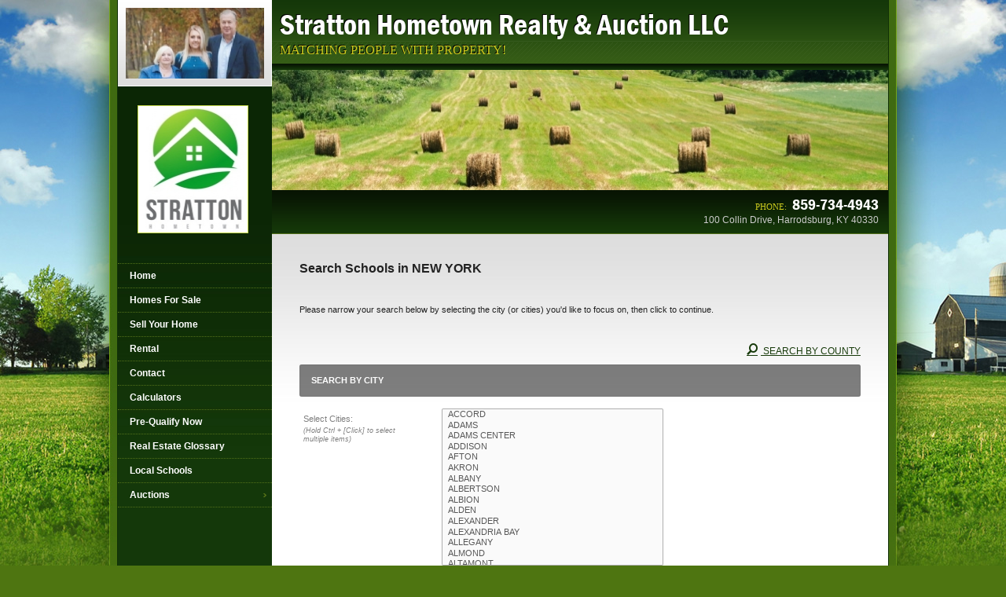

--- FILE ---
content_type: text/html
request_url: http://shre.net/default.asp?f=search_school_step2&d=schools&state=NY
body_size: 67372
content:

<!DOCTYPE html>
<!--<!DOCTYPE html PUBLIC "-//W3C//DTD XHTML 1.0 Transitional//EN" "http://www.w3.org/TR/xhtml1/DTD/xhtml1-transitional.dtd">-->


<html lang="en" dir="ltr">
<head>

<!-- BEGIN LINKU HEADER
======================================================================================================== -->
<!--Website Header BEGIN -->

<meta http-equiv="X-UA-Compatible" content="IE=edge" />


			<title>Stratton Hometown Realty & Auction LLC</title>
			<meta property="og:title" content="Stratton Hometown Realty & Auction LLC" />
			<meta property="og:description" content="" />
			<meta property="og:type" content="website" />
			<meta property="og:url" content="http://shre.net/default.asp" />
			  
			<meta http-equiv="Content-Language" content="en-us" />
			<meta http-equiv="Content-Type" content="text/html; charset=utf-8" />
			
			<meta name="keywords" content=", real estate sales, buyer broker, buyers agent, Wayne Stratton, Stratton Hometown Realty, Wayne Stratton Real Estate, Harrodsburg Real Estate, Stratton Hometown Realty Real Estate, Stratton Hometown Realty Realtor, rental in harrodsburg, for rent in harrodsburg, for sale in harrodsburg, houses for sale in harrodsburg, homes for sale in harrodsburg, homes for sale in danville, houses for sale in danville, homes for sale in lawrenceburg, houses for sale in lawrenceburg, homes for sale in lexington, houses for sale in lexington" />
			
			<meta name="Author" content="Wayne Stratton" />
			<meta name="rating" content="General" />

	<meta name="google-site-verification" content="2LAk28R670nGF4JwEqrjJqmDv_v4iK9p-0UWNpCnk0o" />
<base target="_top">


<!-- 2.0 GLOBAL CSS
======================================================================================================== -->
<link href="/website/style/style_v2.css" rel="stylesheet" type="text/css">
<link href="/website/style/style.asp?id=9616" rel="stylesheet" type="text/css">



<!-- AJAX PLUGINS
======================================================================================================== -->

  <script type="text/javascript" src="/website/function/jquery/jquery-1.5.2.min.js"></script>


<!-- custom onload js events -->
<script type="text/javascript" src="/website/includes_v2/multi_onload_events.js"></script>

<!-- global responsive content -->
<script>
//anonymous function wrapper for third party noConflict support
(function($) {  

  function lu_gl_responsive() {
	var lu_gl_width = $("#lu-gl").width();
	if (lu_gl_width >= 1200) {$("#lu-gl").attr('class','lu-gl--sm lu-gl--md lu-gl--lg lu-gl--xl');}
	else if ((lu_gl_width >= 900) && (lu_gl_width < 1200)) {$("#lu-gl").attr('class','lu-gl--sm lu-gl--md lu-gl--lg');}
	else if ((lu_gl_width >= 700) && (lu_gl_width < 900)) {$("#lu-gl").attr('class','lu-gl--sm lu-gl--md');}
	else if ((lu_gl_width >= 500) && (lu_gl_width < 700)) {$("#lu-gl").attr('class','lu-gl--sm');}
	else if (lu_gl_width < 500) {$("#lu-gl").attr('class','lu-gl--xs');}
  }
  $(document).ready(function () {lu_gl_responsive()}); 
  $(window).resize(function() {lu_gl_responsive()});	

})(jQuery);  
</script>




</head>



<body >




<!-- END LINKU HEADER
======================================================================================================== -->
<!--Website Header END -->


	<!--[if lte IE 6]>
	<script type="text/javascript" src="/website/function/fixpngs/supersleight-min.js"></script>
	<![endif]-->

	
<link href="/website/advmenus_v2/css/dyn_vert_nav.css" rel="stylesheet" type="text/css" />
<link href="/website/zseries2/templates/flex3/css/content_main.css" rel="stylesheet" type="text/css" />
<link href="/website/zseries2/templates/flex3/css/content_green.css" rel="stylesheet" type="text/css" />
<script type="text/javascript" src="/website/zseries2/dynamic_js/common_js.asp"></script>

<!--include virtual="/website/zseries2/zseries_stylesheet.asp"-->

<style>


		body {
			background: #4e7511 url('/website/zseries2/templates/backgrounds/flexscenes/bg_green_photo_farm.jpg') no-repeat center top;
		}
		
		/*global CSS*/
		
		/*global template CSS*/
		
/*content page template CSS*/

</style>


<div id="wrapper">
  <div id="wrapper_background">
	<div id="column_wrap">
	  <div id="column_l">
		<div id="head_logo">
          <img  src="/website/agent_zseries_files/9616/cropped_213201613131-copy-userphotos_dir_stratton_wayne_donna_taylor_300x230.jpg" width="176" height="90">
		</div>

        
        <div id="head_photo">
          <img  src="/website/agent_zseries_files/9616/cropped_613201684303-copy-userphotos_dir_logorgbjpg.jpg" width="132" height="161">
        </div>
        

		<div id="menu_wrap">
		<!--<script type="text/javascript" src="/website/advmenus_v2/js/drop_down.js"></script>-->

<!-- START MENU CODE-->
<ul id="dyn_nav_v"> 

		<li><a target="_self" href="/" class="dyn_nav_mm">Home</a></li> 

		<li><a target="_self" href="/default.asp.f-mls" class="dyn_nav_mm">Homes For Sale</a></li> 

		<li><a target="_self" href="/default.asp.f-sellyourhome_form.d-forms" class="dyn_nav_mm">Sell Your Home</a></li> 

		<li><a target="_self" href="/default.asp.f-rental_listings" class="dyn_nav_mm">Rental </a></li> 

		<li><a target="_self" href="/default.asp.f-contactme" class="dyn_nav_mm">Contact</a></li> 

		<li><a target="_self" href="/default.asp.f-calculators.d-calculators" class="dyn_nav_mm">Calculators</a></li> 

		<li><a target="_self" href="/default.asp.f-prequalification.d-forms" class="dyn_nav_mm">Pre-Qualify Now</a></li> 

		<li><a target="_self" href="/default.asp.f-glossary.d-realestate" class="dyn_nav_mm">Real Estate Glossary</a></li> 

		<li><a target="_self" href="/default.asp.f-search_school_step1.d-schools" class="dyn_nav_mm">Local Schools</a></li> 
  
  <li aria-haspopup="true"><a href="#" class="dyn_nav_mm dyn_nav_a">Auctions</a> 
        
  </li> 
 
</ul> 
<!-- END MENU CODE-->

		</div>
	  </div>
	  <div id="column_r">
        <div id="head_title_wrap">
          <div id="head_title">Stratton Hometown Realty & Auction LLC</div>
          <div id="head_subtitle">Matching People with Property!</div>
        </div>
		<div id="head_mainimage">
          <img  src="/website/agent_zseries_files/9616/cropped_213201690135-copy-landscapes_dir_shutterstock_10436992.jpg" width="784" height="153">
		</div>
		<div id="head_contact_wrap">
        <div id="head_social">
 			

  <div id="nav_social">
  
    
    <!---->
    <!---->

  </div>


        </div>
		
         <div id="head_contact">
		  <div id="contact_phone"><span id="phone1"><span>PHONE:&nbsp;</span> 859-734-4943</span> </div>
          <div id="contact_address">100 Collin Drive,&nbsp;Harrodsburg,&nbsp;KY&nbsp;40330</div>
        </div>
                
		</div>
		<div id="content_wrap">
          <table width="714" border="0" cellspacing="0" cellpadding="0">
            <tr>
              <td height="300" valign="top" class="welcome_text">
				

<!-- BEGIN LINKU DEFAULT PAGE
======================================================================================================== -->


<div class="lu-gl" id="lu-gl">




<h1 class="lu-gl-pagetitletext">Search Schools in NEW YORK</h1>
<p>Please narrow your search below by selecting the city (or cities) you'd like to focus on, then click to continue.</p>


<form id="schoolcity" name="schoolcity" method="POST" action="default.asp?f=search_school_step3&d=schools" class="lu-gl-fm">
  <input type="hidden" value="NY" name="state">
  <input type="hidden" value="NEW YORK" name="statename">
  <input type="hidden" name="county" value="">

  <div class="lu-gl-schools-search-head">
	<a href="default.asp?f=search_school_step2_county&d=schools&state=NY"><span class="lu-gl-icon-search"></span> Search By County</a>  
  </div>
  <h2 class="lu-gl-heading">Search by City</h2>
  <fieldset>

    <label class="lu-gl-schools-search-lbl">
      Select Cities:
      <span>(Hold Ctrl + [Click] to select multiple items)</span>
    </label>
    <select name="city" multiple class="lu-gl-fm-sm lu-gl-schools-search">



	  <option value="ACCORD" />ACCORD</option>



	  <option value="ADAMS" />ADAMS</option>



	  <option value="ADAMS CENTER" />ADAMS CENTER</option>



	  <option value="ADDISON" />ADDISON</option>



	  <option value="AFTON" />AFTON</option>



	  <option value="AKRON" />AKRON</option>



	  <option value="ALBANY" />ALBANY</option>



	  <option value="ALBERTSON" />ALBERTSON</option>



	  <option value="ALBION" />ALBION</option>



	  <option value="ALDEN" />ALDEN</option>



	  <option value="ALEXANDER" />ALEXANDER</option>



	  <option value="ALEXANDRIA BAY" />ALEXANDRIA BAY</option>



	  <option value="ALLEGANY" />ALLEGANY</option>



	  <option value="ALMOND" />ALMOND</option>



	  <option value="ALTAMONT" />ALTAMONT</option>



	  <option value="ALTMAR" />ALTMAR</option>



	  <option value="AMAGANSETT" />AMAGANSETT</option>



	  <option value="AMENIA" />AMENIA</option>



	  <option value="AMHERST" />AMHERST</option>



	  <option value="AMITYVILLE" />AMITYVILLE</option>



	  <option value="AMSTERDAM" />AMSTERDAM</option>



	  <option value="ANDES" />ANDES</option>



	  <option value="ANDOVER" />ANDOVER</option>



	  <option value="ANGOLA" />ANGOLA</option>



	  <option value="ANTWERP" />ANTWERP</option>



	  <option value="APALACHIN" />APALACHIN</option>



	  <option value="AQUEBOGUE" />AQUEBOGUE</option>



	  <option value="ARCADE" />ARCADE</option>



	  <option value="ARDSLEY" />ARDSLEY</option>



	  <option value="ARGYLE" />ARGYLE</option>



	  <option value="ARKPORT" />ARKPORT</option>



	  <option value="ARMONK" />ARMONK</option>



	  <option value="ARVERNE" />ARVERNE</option>



	  <option value="ASTORIA" />ASTORIA</option>



	  <option value="ATHENS" />ATHENS</option>



	  <option value="ATTICA" />ATTICA</option>



	  <option value="AU SABLE FORKS" />AU SABLE FORKS</option>



	  <option value="AUBURN" />AUBURN</option>



	  <option value="AURORA" />AURORA</option>



	  <option value="AVERILL PARK" />AVERILL PARK</option>



	  <option value="AVOCA" />AVOCA</option>



	  <option value="AVON" />AVON</option>



	  <option value="BABYLON" />BABYLON</option>



	  <option value="BAINBRIDGE" />BAINBRIDGE</option>



	  <option value="BALDWIN" />BALDWIN</option>



	  <option value="BALDWINSVILLE" />BALDWINSVILLE</option>



	  <option value="BALLSTON LAKE" />BALLSTON LAKE</option>



	  <option value="BALLSTON SPA" />BALLSTON SPA</option>



	  <option value="BARDONIA" />BARDONIA</option>



	  <option value="BARKER" />BARKER</option>



	  <option value="BATAVIA" />BATAVIA</option>



	  <option value="BATH" />BATH</option>



	  <option value="BAY SHORE" />BAY SHORE</option>



	  <option value="BAYPORT" />BAYPORT</option>



	  <option value="BAYSIDE" />BAYSIDE</option>



	  <option value="BAYVILLE" />BAYVILLE</option>



	  <option value="BEACON" />BEACON</option>



	  <option value="BEAVER DAMS" />BEAVER DAMS</option>



	  <option value="BEAVER FALLS" />BEAVER FALLS</option>



	  <option value="BEDFORD" />BEDFORD</option>



	  <option value="BEDFORD HILLS" />BEDFORD HILLS</option>



	  <option value="BELFAST" />BELFAST</option>



	  <option value="BELLEROSE" />BELLEROSE</option>



	  <option value="BELLEVILLE" />BELLEVILLE</option>



	  <option value="BELLMORE" />BELLMORE</option>



	  <option value="BELLPORT" />BELLPORT</option>



	  <option value="BELMONT" />BELMONT</option>



	  <option value="BEMUS POINT" />BEMUS POINT</option>



	  <option value="BERGEN" />BERGEN</option>



	  <option value="BERLIN" />BERLIN</option>



	  <option value="BERNE" />BERNE</option>



	  <option value="BETHPAGE" />BETHPAGE</option>



	  <option value="BIG FLATS" />BIG FLATS</option>



	  <option value="BINGHAMTON" />BINGHAMTON</option>



	  <option value="BLACK RIVER" />BLACK RIVER</option>



	  <option value="BLASDELL" />BLASDELL</option>



	  <option value="BLAUVELT" />BLAUVELT</option>



	  <option value="BLOOMFIELD" />BLOOMFIELD</option>



	  <option value="BLOSSVALE" />BLOSSVALE</option>



	  <option value="BLUE POINT" />BLUE POINT</option>



	  <option value="BOHEMIA" />BOHEMIA</option>



	  <option value="BOICEVILLE" />BOICEVILLE</option>



	  <option value="BOLIVAR" />BOLIVAR</option>



	  <option value="BOLTON LANDING" />BOLTON LANDING</option>



	  <option value="BOONVILLE" />BOONVILLE</option>



	  <option value="BRADFORD" />BRADFORD</option>



	  <option value="BRANT" />BRANT</option>



	  <option value="BRASHER FALLS" />BRASHER FALLS</option>



	  <option value="BRENTWOOD" />BRENTWOOD</option>



	  <option value="BREWERTON" />BREWERTON</option>



	  <option value="BREWSTER" />BREWSTER</option>



	  <option value="BRIARCLIFF MANOR" />BRIARCLIFF MANOR</option>



	  <option value="BRIDGEHAMPTON" />BRIDGEHAMPTON</option>



	  <option value="BRIDGEPORT" />BRIDGEPORT</option>



	  <option value="BROAD CHANNEL" />BROAD CHANNEL</option>



	  <option value="BROADALBIN" />BROADALBIN</option>



	  <option value="BROCKPORT" />BROCKPORT</option>



	  <option value="BROCTON" />BROCTON</option>



	  <option value="BRONX" />BRONX</option>



	  <option value="BRONXVILLE" />BRONXVILLE</option>



	  <option value="BROOKFIELD" />BROOKFIELD</option>



	  <option value="BROOKHAVEN" />BROOKHAVEN</option>



	  <option value="BROOKLYN" />BROOKLYN</option>



	  <option value="BROOKTONDALE" />BROOKTONDALE</option>



	  <option value="BROWNVILLE" />BROWNVILLE</option>



	  <option value="BRUSHTON" />BRUSHTON</option>



	  <option value="BUCHANAN" />BUCHANAN</option>



	  <option value="BUFFALO" />BUFFALO</option>



	  <option value="BURNT HILLS" />BURNT HILLS</option>



	  <option value="BURT" />BURT</option>



	  <option value="CAIRO" />CAIRO</option>



	  <option value="CALCIUM" />CALCIUM</option>



	  <option value="CALEDONIA" />CALEDONIA</option>



	  <option value="CALVERTON" />CALVERTON</option>



	  <option value="CAMBRIA HEIGHTS" />CAMBRIA HEIGHTS</option>



	  <option value="CAMBRIDGE" />CAMBRIDGE</option>



	  <option value="CAMDEN" />CAMDEN</option>



	  <option value="CAMERON MILLS" />CAMERON MILLS</option>



	  <option value="CAMILLUS" />CAMILLUS</option>



	  <option value="CAMPBELL" />CAMPBELL</option>



	  <option value="CANAAN" />CANAAN</option>



	  <option value="CANAJOHARIE" />CANAJOHARIE</option>



	  <option value="CANANDAIGUA" />CANANDAIGUA</option>



	  <option value="CANASERAGA" />CANASERAGA</option>



	  <option value="CANASTOTA" />CANASTOTA</option>



	  <option value="CANDOR" />CANDOR</option>



	  <option value="CANISTEO" />CANISTEO</option>



	  <option value="CANTON" />CANTON</option>



	  <option value="CAPE VINCENT" />CAPE VINCENT</option>



	  <option value="CARLE PLACE" />CARLE PLACE</option>



	  <option value="CARMEL" />CARMEL</option>



	  <option value="CAROGA LAKE" />CAROGA LAKE</option>



	  <option value="CARTHAGE" />CARTHAGE</option>



	  <option value="CASSADAGA" />CASSADAGA</option>



	  <option value="CASTLETON ON HUDSON" />CASTLETON ON HUDSON</option>



	  <option value="CATO" />CATO</option>



	  <option value="CATSKILL" />CATSKILL</option>



	  <option value="CATTARAUGUS" />CATTARAUGUS</option>



	  <option value="CAYUGA" />CAYUGA</option>



	  <option value="CAZENOVIA" />CAZENOVIA</option>



	  <option value="CEDARHURST" />CEDARHURST</option>



	  <option value="CENTER MORICHES" />CENTER MORICHES</option>



	  <option value="CENTEREACH" />CENTEREACH</option>



	  <option value="CENTERPORT" />CENTERPORT</option>



	  <option value="CENTRAL ISLIP" />CENTRAL ISLIP</option>



	  <option value="CENTRAL SQUARE" />CENTRAL SQUARE</option>



	  <option value="CENTRAL VALLEY" />CENTRAL VALLEY</option>



	  <option value="CHAMPLAIN" />CHAMPLAIN</option>



	  <option value="CHAPPAQUA" />CHAPPAQUA</option>



	  <option value="CHATEAUGAY" />CHATEAUGAY</option>



	  <option value="CHATHAM" />CHATHAM</option>



	  <option value="CHAUMONT" />CHAUMONT</option>



	  <option value="CHAZY" />CHAZY</option>



	  <option value="CHEEKTOWAGA" />CHEEKTOWAGA</option>



	  <option value="CHEMUNG" />CHEMUNG</option>



	  <option value="CHERRY VALLEY" />CHERRY VALLEY</option>



	  <option value="CHESTER" />CHESTER</option>



	  <option value="CHESTERTOWN" />CHESTERTOWN</option>



	  <option value="CHESTNUT RIDGE" />CHESTNUT RIDGE</option>



	  <option value="CHITTENANGO" />CHITTENANGO</option>



	  <option value="CHURCHVILLE" />CHURCHVILLE</option>



	  <option value="CICERO" />CICERO</option>



	  <option value="CINCINNATUS" />CINCINNATUS</option>



	  <option value="CIRCLEVILLE" />CIRCLEVILLE</option>



	  <option value="CLARENCE CENTER" />CLARENCE CENTER</option>



	  <option value="CLARKSVILLE" />CLARKSVILLE</option>



	  <option value="CLAVERACK" />CLAVERACK</option>



	  <option value="CLAYTON" />CLAYTON</option>



	  <option value="CLEVELAND" />CLEVELAND</option>



	  <option value="CLIFTON PARK" />CLIFTON PARK</option>



	  <option value="CLIFTON SPRINGS" />CLIFTON SPRINGS</option>



	  <option value="CLINTON" />CLINTON</option>



	  <option value="CLINTONVILLE" />CLINTONVILLE</option>



	  <option value="CLYDE" />CLYDE</option>



	  <option value="CLYMER" />CLYMER</option>



	  <option value="COBLESKILL" />COBLESKILL</option>



	  <option value="COEYMANS" />COEYMANS</option>



	  <option value="COHOCTON" />COHOCTON</option>



	  <option value="COHOES" />COHOES</option>



	  <option value="COLD SPRING" />COLD SPRING</option>



	  <option value="COLD SPRING HARBOR" />COLD SPRING HARBOR</option>



	  <option value="COLDEN" />COLDEN</option>



	  <option value="COLLEGE POINT" />COLLEGE POINT</option>



	  <option value="COLLINS" />COLLINS</option>



	  <option value="COLTON" />COLTON</option>



	  <option value="COMMACK" />COMMACK</option>



	  <option value="COMSTOCK" />COMSTOCK</option>



	  <option value="CONGERS" />CONGERS</option>



	  <option value="CONKLIN" />CONKLIN</option>



	  <option value="CONSTABLEVILLE" />CONSTABLEVILLE</option>



	  <option value="CONSTANTIA" />CONSTANTIA</option>



	  <option value="COOPERSTOWN" />COOPERSTOWN</option>



	  <option value="COPENHAGEN" />COPENHAGEN</option>



	  <option value="COPIAGUE" />COPIAGUE</option>



	  <option value="CORAM" />CORAM</option>



	  <option value="CORFU" />CORFU</option>



	  <option value="CORINTH" />CORINTH</option>



	  <option value="CORNING" />CORNING</option>



	  <option value="CORNWALL" />CORNWALL</option>



	  <option value="CORNWALL ON HUDSON" />CORNWALL ON HUDSON</option>



	  <option value="CORONA" />CORONA</option>



	  <option value="CORTLAND" />CORTLAND</option>



	  <option value="CORTLANDT MANOR" />CORTLANDT MANOR</option>



	  <option value="COTTEKILL" />COTTEKILL</option>



	  <option value="COXSACKIE" />COXSACKIE</option>



	  <option value="CRARYVILLE" />CRARYVILLE</option>



	  <option value="CROMPOND" />CROMPOND</option>



	  <option value="CROPSEYVILLE" />CROPSEYVILLE</option>



	  <option value="CROSS RIVER" />CROSS RIVER</option>



	  <option value="CROTON ON HUDSON" />CROTON ON HUDSON</option>



	  <option value="CROWN POINT" />CROWN POINT</option>



	  <option value="CUBA" />CUBA</option>



	  <option value="CUDDEBACKVILLE" />CUDDEBACKVILLE</option>



	  <option value="CUTCHOGUE" />CUTCHOGUE</option>



	  <option value="DALTON" />DALTON</option>



	  <option value="DANNEMORA" />DANNEMORA</option>



	  <option value="DANSVILLE" />DANSVILLE</option>



	  <option value="DAVENPORT" />DAVENPORT</option>



	  <option value="DEER PARK" />DEER PARK</option>



	  <option value="DEKALB JUNCTION" />DEKALB JUNCTION</option>



	  <option value="DELANSON" />DELANSON</option>



	  <option value="DELEVAN" />DELEVAN</option>



	  <option value="DELHI" />DELHI</option>



	  <option value="DELMAR" />DELMAR</option>



	  <option value="DEPEW" />DEPEW</option>



	  <option value="DEPOSIT" />DEPOSIT</option>



	  <option value="DERBY" />DERBY</option>



	  <option value="DERUYTER" />DERUYTER</option>



	  <option value="DEWITT" />DEWITT</option>



	  <option value="DEXTER" />DEXTER</option>



	  <option value="DIX HILLS" />DIX HILLS</option>



	  <option value="DOBBS FERRY" />DOBBS FERRY</option>



	  <option value="DOLGEVILLE" />DOLGEVILLE</option>



	  <option value="DOUGLASTON" />DOUGLASTON</option>



	  <option value="DOVER PLAINS" />DOVER PLAINS</option>



	  <option value="DOWNSVILLE" />DOWNSVILLE</option>



	  <option value="DRYDEN" />DRYDEN</option>



	  <option value="DUNDEE" />DUNDEE</option>



	  <option value="DUNKIRK" />DUNKIRK</option>



	  <option value="DURHAM" />DURHAM</option>



	  <option value="DURHAMVILLE" />DURHAMVILLE</option>



	  <option value="EAST AMHERST" />EAST AMHERST</option>



	  <option value="EAST AURORA" />EAST AURORA</option>



	  <option value="EAST ELMHURST" />EAST ELMHURST</option>



	  <option value="EAST GREENBUSH" />EAST GREENBUSH</option>



	  <option value="EAST HAMPTON" />EAST HAMPTON</option>



	  <option value="EAST ISLIP" />EAST ISLIP</option>



	  <option value="EAST MEADOW" />EAST MEADOW</option>



	  <option value="EAST MORICHES" />EAST MORICHES</option>



	  <option value="EAST NORTHPORT" />EAST NORTHPORT</option>



	  <option value="EAST NORWICH" />EAST NORWICH</option>



	  <option value="EAST PATCHOGUE" />EAST PATCHOGUE</option>



	  <option value="EAST PEMBROKE" />EAST PEMBROKE</option>



	  <option value="EAST QUOGUE" />EAST QUOGUE</option>



	  <option value="EAST ROCHESTER" />EAST ROCHESTER</option>



	  <option value="EAST ROCKAWAY" />EAST ROCKAWAY</option>



	  <option value="EAST SETAUKET" />EAST SETAUKET</option>



	  <option value="EAST SYRACUSE" />EAST SYRACUSE</option>



	  <option value="EAST WILLISTON" />EAST WILLISTON</option>



	  <option value="EASTCHESTER" />EASTCHESTER</option>



	  <option value="EASTPORT" />EASTPORT</option>



	  <option value="EDEN" />EDEN</option>



	  <option value="EDINBURG" />EDINBURG</option>



	  <option value="EDMESTON" />EDMESTON</option>



	  <option value="ELBA" />ELBA</option>



	  <option value="ELBRIDGE" />ELBRIDGE</option>



	  <option value="ELDRED" />ELDRED</option>



	  <option value="ELIZABETHTOWN" />ELIZABETHTOWN</option>



	  <option value="ELLENBURG DEPOT" />ELLENBURG DEPOT</option>



	  <option value="ELLENVILLE" />ELLENVILLE</option>



	  <option value="ELLICOTTVILLE" />ELLICOTTVILLE</option>



	  <option value="ELMA" />ELMA</option>



	  <option value="ELMHURST" />ELMHURST</option>



	  <option value="ELMIRA" />ELMIRA</option>



	  <option value="ELMIRA HEIGHTS" />ELMIRA HEIGHTS</option>



	  <option value="ELMONT" />ELMONT</option>



	  <option value="ELMSFORD" />ELMSFORD</option>



	  <option value="ELWOOD" />ELWOOD</option>



	  <option value="ENDICOTT" />ENDICOTT</option>



	  <option value="ENDWELL" />ENDWELL</option>



	  <option value="EVANS MILLS" />EVANS MILLS</option>



	  <option value="FABIUS" />FABIUS</option>



	  <option value="FAIRPORT" />FAIRPORT</option>



	  <option value="FALCONER" />FALCONER</option>



	  <option value="FALLSBURG" />FALLSBURG</option>



	  <option value="FAR ROCKAWAY" />FAR ROCKAWAY</option>



	  <option value="FARMINGDALE" />FARMINGDALE</option>



	  <option value="FARMINGVILLE" />FARMINGVILLE</option>



	  <option value="FAYETTEVILLE" />FAYETTEVILLE</option>



	  <option value="FILLMORE" />FILLMORE</option>



	  <option value="FISHERS ISLAND" />FISHERS ISLAND</option>



	  <option value="FISHKILL" />FISHKILL</option>



	  <option value="FLORAL PARK" />FLORAL PARK</option>



	  <option value="FLORIDA" />FLORIDA</option>



	  <option value="FLUSHING" />FLUSHING</option>



	  <option value="FONDA" />FONDA</option>



	  <option value="FOREST HILLS" />FOREST HILLS</option>



	  <option value="FORESTPORT" />FORESTPORT</option>



	  <option value="FORESTVILLE" />FORESTVILLE</option>



	  <option value="FORT ANN" />FORT ANN</option>



	  <option value="FORT COVINGTON" />FORT COVINGTON</option>



	  <option value="FORT EDWARD" />FORT EDWARD</option>



	  <option value="FORT MONTGOMERY" />FORT MONTGOMERY</option>



	  <option value="FORT PLAIN" />FORT PLAIN</option>



	  <option value="FRANKFORT" />FRANKFORT</option>



	  <option value="FRANKLIN" />FRANKLIN</option>



	  <option value="FRANKLIN SQUARE" />FRANKLIN SQUARE</option>



	  <option value="FRANKLINVILLE" />FRANKLINVILLE</option>



	  <option value="FREDONIA" />FREDONIA</option>



	  <option value="FREEPORT" />FREEPORT</option>



	  <option value="FREEVILLE" />FREEVILLE</option>



	  <option value="FRESH MEADOWS" />FRESH MEADOWS</option>



	  <option value="FREWSBURG" />FREWSBURG</option>



	  <option value="FRIENDSHIP" />FRIENDSHIP</option>



	  <option value="FULTON" />FULTON</option>



	  <option value="GABRIELS" />GABRIELS</option>



	  <option value="GAINESVILLE" />GAINESVILLE</option>



	  <option value="GALWAY" />GALWAY</option>



	  <option value="GARDEN CITY" />GARDEN CITY</option>



	  <option value="GARDEN CITY PARK" />GARDEN CITY PARK</option>



	  <option value="GARNERVILLE" />GARNERVILLE</option>



	  <option value="GARRISON" />GARRISON</option>



	  <option value="GASPORT" />GASPORT</option>



	  <option value="GENESEO" />GENESEO</option>



	  <option value="GENEVA" />GENEVA</option>



	  <option value="GEORGETOWN" />GEORGETOWN</option>



	  <option value="GERMANTOWN" />GERMANTOWN</option>



	  <option value="GILBERTSVILLE" />GILBERTSVILLE</option>



	  <option value="GILBOA" />GILBOA</option>



	  <option value="GLASCO" />GLASCO</option>



	  <option value="GLEN COVE" />GLEN COVE</option>



	  <option value="GLEN HEAD" />GLEN HEAD</option>



	  <option value="GLEN OAKS" />GLEN OAKS</option>



	  <option value="GLEN SPEY" />GLEN SPEY</option>



	  <option value="GLENDALE" />GLENDALE</option>



	  <option value="GLENFIELD" />GLENFIELD</option>



	  <option value="GLENMONT" />GLENMONT</option>



	  <option value="GLENS FALLS" />GLENS FALLS</option>



	  <option value="GLOVERSVILLE" />GLOVERSVILLE</option>



	  <option value="GOLDENS BRIDGE" />GOLDENS BRIDGE</option>



	  <option value="GORHAM" />GORHAM</option>



	  <option value="GOSHEN" />GOSHEN</option>



	  <option value="GOUVERNEUR" />GOUVERNEUR</option>



	  <option value="GOWANDA" />GOWANDA</option>



	  <option value="GRAHAMSVILLE" />GRAHAMSVILLE</option>



	  <option value="GRAND ISLAND" />GRAND ISLAND</option>



	  <option value="GRANVILLE" />GRANVILLE</option>



	  <option value="GREAT NECK" />GREAT NECK</option>



	  <option value="GREAT VALLEY" />GREAT VALLEY</option>



	  <option value="GREEN ISLAND" />GREEN ISLAND</option>



	  <option value="GREENE" />GREENE</option>



	  <option value="GREENFIELD CENTER" />GREENFIELD CENTER</option>



	  <option value="GREENLAWN" />GREENLAWN</option>



	  <option value="GREENPORT" />GREENPORT</option>



	  <option value="GREENVALE" />GREENVALE</option>



	  <option value="GREENVILLE" />GREENVILLE</option>



	  <option value="GREENWICH" />GREENWICH</option>



	  <option value="GREENWOOD" />GREENWOOD</option>



	  <option value="GREENWOOD LAKE" />GREENWOOD LAKE</option>



	  <option value="GROTON" />GROTON</option>



	  <option value="GUILDERLAND" />GUILDERLAND</option>



	  <option value="GUILDERLAND CENTER" />GUILDERLAND CENTER</option>



	  <option value="GUILFORD" />GUILFORD</option>



	  <option value="HAMBURG" />HAMBURG</option>



	  <option value="HAMILTON" />HAMILTON</option>



	  <option value="HAMMOND" />HAMMOND</option>



	  <option value="HAMMONDSPORT" />HAMMONDSPORT</option>



	  <option value="HAMPTON BAYS" />HAMPTON BAYS</option>



	  <option value="HANCOCK" />HANCOCK</option>



	  <option value="HANNIBAL" />HANNIBAL</option>



	  <option value="HARPURSVILLE" />HARPURSVILLE</option>



	  <option value="HARRIMAN" />HARRIMAN</option>



	  <option value="HARRISON" />HARRISON</option>



	  <option value="HARRISVILLE" />HARRISVILLE</option>



	  <option value="HARTFORD" />HARTFORD</option>



	  <option value="HARTSDALE" />HARTSDALE</option>



	  <option value="HASTINGS ON HUDSON" />HASTINGS ON HUDSON</option>



	  <option value="HAUPPAUGE" />HAUPPAUGE</option>



	  <option value="HAVERSTRAW" />HAVERSTRAW</option>



	  <option value="HAWTHORNE" />HAWTHORNE</option>



	  <option value="HEMPSTEAD" />HEMPSTEAD</option>



	  <option value="HENRIETTA" />HENRIETTA</option>



	  <option value="HERKIMER" />HERKIMER</option>



	  <option value="HEUVELTON" />HEUVELTON</option>



	  <option value="HEWLETT" />HEWLETT</option>



	  <option value="HICKSVILLE" />HICKSVILLE</option>



	  <option value="HIGHLAND" />HIGHLAND</option>



	  <option value="HIGHLAND FALLS" />HIGHLAND FALLS</option>



	  <option value="HILTON" />HILTON</option>



	  <option value="HINSDALE" />HINSDALE</option>



	  <option value="HOGANSBURG" />HOGANSBURG</option>



	  <option value="HOLBROOK" />HOLBROOK</option>



	  <option value="HOLLAND" />HOLLAND</option>



	  <option value="HOLLAND PATENT" />HOLLAND PATENT</option>



	  <option value="HOLLEY" />HOLLEY</option>



	  <option value="HOLLIS" />HOLLIS</option>



	  <option value="HOLTSVILLE" />HOLTSVILLE</option>



	  <option value="HOMER" />HOMER</option>



	  <option value="HONEOYE" />HONEOYE</option>



	  <option value="HONEOYE FALLS" />HONEOYE FALLS</option>



	  <option value="HOOSICK FALLS" />HOOSICK FALLS</option>



	  <option value="HOPEWELL JUNCTION" />HOPEWELL JUNCTION</option>



	  <option value="HORNELL" />HORNELL</option>



	  <option value="HORSEHEADS" />HORSEHEADS</option>



	  <option value="HOWARD BEACH" />HOWARD BEACH</option>



	  <option value="HUDSON" />HUDSON</option>



	  <option value="HUDSON FALLS" />HUDSON FALLS</option>



	  <option value="HUNTER" />HUNTER</option>



	  <option value="HUNTINGTON" />HUNTINGTON</option>



	  <option value="HUNTINGTON STATION" />HUNTINGTON STATION</option>



	  <option value="HURLEY" />HURLEY</option>



	  <option value="HYDE PARK" />HYDE PARK</option>



	  <option value="ILION" />ILION</option>



	  <option value="INDIAN LAKE" />INDIAN LAKE</option>



	  <option value="INLET" />INLET</option>



	  <option value="INTERLAKEN" />INTERLAKEN</option>



	  <option value="INWOOD" />INWOOD</option>



	  <option value="IRVINGTON" />IRVINGTON</option>



	  <option value="ISLAND PARK" />ISLAND PARK</option>



	  <option value="ISLIP" />ISLIP</option>



	  <option value="ISLIP TERRACE" />ISLIP TERRACE</option>



	  <option value="ITHACA" />ITHACA</option>



	  <option value="JACKSON HEIGHTS" />JACKSON HEIGHTS</option>



	  <option value="JAMAICA" />JAMAICA</option>



	  <option value="JAMAICA ESTATES" />JAMAICA ESTATES</option>



	  <option value="JAMESTOWN" />JAMESTOWN</option>



	  <option value="JAMESVILLE" />JAMESVILLE</option>



	  <option value="JASPER" />JASPER</option>



	  <option value="JEFFERSON" />JEFFERSON</option>



	  <option value="JEFFERSONVILLE" />JEFFERSONVILLE</option>



	  <option value="JERICHO" />JERICHO</option>



	  <option value="JOHNSON CITY" />JOHNSON CITY</option>



	  <option value="JOHNSTOWN" />JOHNSTOWN</option>



	  <option value="JORDAN" />JORDAN</option>



	  <option value="KATONAH" />KATONAH</option>



	  <option value="KEENE VALLEY" />KEENE VALLEY</option>



	  <option value="KEESEVILLE" />KEESEVILLE</option>



	  <option value="KENDALL" />KENDALL</option>



	  <option value="KENMORE" />KENMORE</option>



	  <option value="KENNEDY" />KENNEDY</option>



	  <option value="KERHONKSON" />KERHONKSON</option>



	  <option value="KEW GARDENS" />KEW GARDENS</option>



	  <option value="KINDERHOOK" />KINDERHOOK</option>



	  <option value="KINGS PARK" />KINGS PARK</option>



	  <option value="KINGSTON" />KINGSTON</option>



	  <option value="KIRKWOOD" />KIRKWOOD</option>



	  <option value="LA FARGEVILLE" />LA FARGEVILLE</option>



	  <option value="LACKAWANNA" />LACKAWANNA</option>



	  <option value="LAFAYETTE" />LAFAYETTE</option>



	  <option value="LAGRANGEVILLE" />LAGRANGEVILLE</option>



	  <option value="LAKE GEORGE" />LAKE GEORGE</option>



	  <option value="LAKE GROVE" />LAKE GROVE</option>



	  <option value="LAKE HUNTINGTON" />LAKE HUNTINGTON</option>



	  <option value="LAKE KATRINE" />LAKE KATRINE</option>



	  <option value="LAKE LUZERNE" />LAKE LUZERNE</option>



	  <option value="LAKE PLACID" />LAKE PLACID</option>



	  <option value="LAKE RONKONKOMA" />LAKE RONKONKOMA</option>



	  <option value="LAKE VIEW" />LAKE VIEW</option>



	  <option value="LANCASTER" />LANCASTER</option>



	  <option value="LANSING" />LANSING</option>



	  <option value="LARCHMONT" />LARCHMONT</option>



	  <option value="LATHAM" />LATHAM</option>



	  <option value="LAURELTON" />LAURELTON</option>



	  <option value="LAURENS" />LAURENS</option>



	  <option value="LAWRENCE" />LAWRENCE</option>



	  <option value="LE ROY" />LE ROY</option>



	  <option value="LEVITTOWN" />LEVITTOWN</option>



	  <option value="LEWISTON" />LEWISTON</option>



	  <option value="LIBERTY" />LIBERTY</option>



	  <option value="LIDO BEACH" />LIDO BEACH</option>



	  <option value="LIMA" />LIMA</option>



	  <option value="LIMESTONE" />LIMESTONE</option>



	  <option value="LINCOLNDALE" />LINCOLNDALE</option>



	  <option value="LINDENHURST" />LINDENHURST</option>



	  <option value="LISBON" />LISBON</option>



	  <option value="LITTLE FALLS" />LITTLE FALLS</option>



	  <option value="LITTLE NECK" />LITTLE NECK</option>



	  <option value="LITTLE VALLEY" />LITTLE VALLEY</option>



	  <option value="LIVERPOOL" />LIVERPOOL</option>



	  <option value="LIVINGSTON MANOR" />LIVINGSTON MANOR</option>



	  <option value="LIVONIA" />LIVONIA</option>



	  <option value="LOCKPORT" />LOCKPORT</option>



	  <option value="LOCUST VALLEY" />LOCUST VALLEY</option>



	  <option value="LONG BEACH" />LONG BEACH</option>



	  <option value="LONG ISLAND CITY" />LONG ISLAND CITY</option>



	  <option value="LONG LAKE" />LONG LAKE</option>



	  <option value="LOUDONVILLE" />LOUDONVILLE</option>



	  <option value="LOWVILLE" />LOWVILLE</option>



	  <option value="LYNBROOK" />LYNBROOK</option>



	  <option value="LYNDONVILLE" />LYNDONVILLE</option>



	  <option value="LYONS" />LYONS</option>



	  <option value="MACEDON" />MACEDON</option>



	  <option value="MADISON" />MADISON</option>



	  <option value="MADRID" />MADRID</option>



	  <option value="MAHOPAC" />MAHOPAC</option>



	  <option value="MAINE" />MAINE</option>



	  <option value="MALONE" />MALONE</option>



	  <option value="MALVERNE" />MALVERNE</option>



	  <option value="MAMARONECK" />MAMARONECK</option>



	  <option value="MANHASSET" />MANHASSET</option>



	  <option value="MANHATTAN" />MANHATTAN</option>



	  <option value="MANLIUS" />MANLIUS</option>



	  <option value="MANNSVILLE" />MANNSVILLE</option>



	  <option value="MANORVILLE" />MANORVILLE</option>



	  <option value="MARATHON" />MARATHON</option>



	  <option value="MARCELLUS" />MARCELLUS</option>



	  <option value="MARCY" />MARCY</option>



	  <option value="MARGARETVILLE" />MARGARETVILLE</option>



	  <option value="MARILLA" />MARILLA</option>



	  <option value="MARION" />MARION</option>



	  <option value="MARLBORO" />MARLBORO</option>



	  <option value="MASONVILLE" />MASONVILLE</option>



	  <option value="MASPETH" />MASPETH</option>



	  <option value="MASSAPEQUA" />MASSAPEQUA</option>



	  <option value="MASSAPEQUA PARK" />MASSAPEQUA PARK</option>



	  <option value="MASSENA" />MASSENA</option>



	  <option value="MASTIC BEACH" />MASTIC BEACH</option>



	  <option value="MATTITUCK" />MATTITUCK</option>



	  <option value="MAYBROOK" />MAYBROOK</option>



	  <option value="MAYFIELD" />MAYFIELD</option>



	  <option value="MAYVILLE" />MAYVILLE</option>



	  <option value="MCGRAW" />MCGRAW</option>



	  <option value="MCLEAN" />MCLEAN</option>



	  <option value="MECHANICVILLE" />MECHANICVILLE</option>



	  <option value="MEDFORD" />MEDFORD</option>



	  <option value="MEDINA" />MEDINA</option>



	  <option value="MELVILLE" />MELVILLE</option>



	  <option value="MENANDS" />MENANDS</option>



	  <option value="MERRICK" />MERRICK</option>



	  <option value="MEXICO" />MEXICO</option>



	  <option value="MIDDLE GRANVILLE" />MIDDLE GRANVILLE</option>



	  <option value="MIDDLE ISLAND" />MIDDLE ISLAND</option>



	  <option value="MIDDLE VILLAGE" />MIDDLE VILLAGE</option>



	  <option value="MIDDLEBURGH" />MIDDLEBURGH</option>



	  <option value="MIDDLEPORT" />MIDDLEPORT</option>



	  <option value="MIDDLETOWN" />MIDDLETOWN</option>



	  <option value="MILFORD" />MILFORD</option>



	  <option value="MILLBROOK" />MILLBROOK</option>



	  <option value="MILLER PLACE" />MILLER PLACE</option>



	  <option value="MILLERTON" />MILLERTON</option>



	  <option value="MILTON" />MILTON</option>



	  <option value="MINEOLA" />MINEOLA</option>



	  <option value="MINETTO" />MINETTO</option>



	  <option value="MINEVILLE" />MINEVILLE</option>



	  <option value="MINOA" />MINOA</option>



	  <option value="MOHAWK" />MOHAWK</option>



	  <option value="MOHEGAN LAKE" />MOHEGAN LAKE</option>



	  <option value="MONROE" />MONROE</option>



	  <option value="MONSEY" />MONSEY</option>



	  <option value="MONTAUK" />MONTAUK</option>



	  <option value="MONTGOMERY" />MONTGOMERY</option>



	  <option value="MONTICELLO" />MONTICELLO</option>



	  <option value="MONTOUR FALLS" />MONTOUR FALLS</option>



	  <option value="MONTROSE" />MONTROSE</option>



	  <option value="MOOERS" />MOOERS</option>



	  <option value="MORAVIA" />MORAVIA</option>



	  <option value="MORICHES" />MORICHES</option>



	  <option value="MORRIS" />MORRIS</option>



	  <option value="MORRISONVILLE" />MORRISONVILLE</option>



	  <option value="MORRISTOWN" />MORRISTOWN</option>



	  <option value="MORRISVILLE" />MORRISVILLE</option>



	  <option value="MOUNT KISCO" />MOUNT KISCO</option>



	  <option value="MOUNT MORRIS" />MOUNT MORRIS</option>



	  <option value="MOUNT SINAI" />MOUNT SINAI</option>



	  <option value="MOUNT VERNON" />MOUNT VERNON</option>



	  <option value="MUNNSVILLE" />MUNNSVILLE</option>



	  <option value="NANUET" />NANUET</option>



	  <option value="NAPANOCH" />NAPANOCH</option>



	  <option value="NAPLES" />NAPLES</option>



	  <option value="NASSAU" />NASSAU</option>



	  <option value="NEDROW" />NEDROW</option>



	  <option value="NESCONSET" />NESCONSET</option>



	  <option value="NEW BERLIN" />NEW BERLIN</option>



	  <option value="NEW CITY" />NEW CITY</option>



	  <option value="NEW HAMPTON" />NEW HAMPTON</option>



	  <option value="NEW HARTFORD" />NEW HARTFORD</option>



	  <option value="NEW HAVEN" />NEW HAVEN</option>



	  <option value="NEW HYDE PARK" />NEW HYDE PARK</option>



	  <option value="NEW LEBANON" />NEW LEBANON</option>



	  <option value="NEW PALTZ" />NEW PALTZ</option>



	  <option value="NEW ROCHELLE" />NEW ROCHELLE</option>



	  <option value="NEW SUFFOLK" />NEW SUFFOLK</option>



	  <option value="NEW WINDSOR" />NEW WINDSOR</option>



	  <option value="NEW YORK" />NEW YORK</option>



	  <option value="NEW YORK MILLS" />NEW YORK MILLS</option>



	  <option value="NEWARK" />NEWARK</option>



	  <option value="NEWARK VALLEY" />NEWARK VALLEY</option>



	  <option value="NEWBURGH" />NEWBURGH</option>



	  <option value="NEWCOMB" />NEWCOMB</option>



	  <option value="NEWFANE" />NEWFANE</option>



	  <option value="NEWFIELD" />NEWFIELD</option>



	  <option value="NEWPORT" />NEWPORT</option>



	  <option value="NIAGARA FALLS" />NIAGARA FALLS</option>



	  <option value="NICHOLS" />NICHOLS</option>



	  <option value="NORTH BABYLON" />NORTH BABYLON</option>



	  <option value="NORTH BALDWIN" />NORTH BALDWIN</option>



	  <option value="NORTH BAY" />NORTH BAY</option>



	  <option value="NORTH BELLMORE" />NORTH BELLMORE</option>



	  <option value="NORTH COLLINS" />NORTH COLLINS</option>



	  <option value="NORTH CREEK" />NORTH CREEK</option>



	  <option value="NORTH HORNELL" />NORTH HORNELL</option>



	  <option value="NORTH MASSAPEQUA" />NORTH MASSAPEQUA</option>



	  <option value="NORTH MERRICK" />NORTH MERRICK</option>



	  <option value="NORTH ROSE" />NORTH ROSE</option>



	  <option value="NORTH SALEM" />NORTH SALEM</option>



	  <option value="NORTH SYRACUSE" />NORTH SYRACUSE</option>



	  <option value="NORTH TARRYTOWN" />NORTH TARRYTOWN</option>



	  <option value="NORTH TONAWANDA" />NORTH TONAWANDA</option>



	  <option value="NORTHPORT" />NORTHPORT</option>



	  <option value="NORTHVILLE" />NORTHVILLE</option>



	  <option value="NORWICH" />NORWICH</option>



	  <option value="NORWOOD" />NORWOOD</option>



	  <option value="NUNDA" />NUNDA</option>



	  <option value="NYACK" />NYACK</option>



	  <option value="OAKDALE" />OAKDALE</option>



	  <option value="OAKFIELD" />OAKFIELD</option>



	  <option value="OCEAN BEACH" />OCEAN BEACH</option>



	  <option value="OCEANSIDE" />OCEANSIDE</option>



	  <option value="ODESSA" />ODESSA</option>



	  <option value="OGDENSBURG" />OGDENSBURG</option>



	  <option value="OLD BETHPAGE" />OLD BETHPAGE</option>



	  <option value="OLD FORGE" />OLD FORGE</option>



	  <option value="OLD WESTBURY" />OLD WESTBURY</option>



	  <option value="OLEAN" />OLEAN</option>



	  <option value="OLMSTEDVILLE" />OLMSTEDVILLE</option>



	  <option value="ONEIDA" />ONEIDA</option>



	  <option value="ONEONTA" />ONEONTA</option>



	  <option value="ONTARIO CENTER" />ONTARIO CENTER</option>



	  <option value="ORANGEBURG" />ORANGEBURG</option>



	  <option value="ORCHARD PARK" />ORCHARD PARK</option>



	  <option value="ORIENT" />ORIENT</option>



	  <option value="ORISKANY" />ORISKANY</option>



	  <option value="OSSINING" />OSSINING</option>



	  <option value="OSWEGO" />OSWEGO</option>



	  <option value="OTEGO" />OTEGO</option>



	  <option value="OTISVILLE" />OTISVILLE</option>



	  <option value="OVID" />OVID</option>



	  <option value="OWEGO" />OWEGO</option>



	  <option value="OXFORD" />OXFORD</option>



	  <option value="OYSTER BAY" />OYSTER BAY</option>



	  <option value="OZONE PARK" />OZONE PARK</option>



	  <option value="PAINTED POST" />PAINTED POST</option>



	  <option value="PALMYRA" />PALMYRA</option>



	  <option value="PANAMA" />PANAMA</option>



	  <option value="PARISH" />PARISH</option>



	  <option value="PARISHVILLE" />PARISHVILLE</option>



	  <option value="PATCHOGUE" />PATCHOGUE</option>



	  <option value="PATTERSON" />PATTERSON</option>



	  <option value="PATTERSONVILLE" />PATTERSONVILLE</option>



	  <option value="PAVILION" />PAVILION</option>



	  <option value="PAWLING" />PAWLING</option>



	  <option value="PEARL RIVER" />PEARL RIVER</option>



	  <option value="PEEKSKILL" />PEEKSKILL</option>



	  <option value="PELHAM" />PELHAM</option>



	  <option value="PENFIELD" />PENFIELD</option>



	  <option value="PENN YAN" />PENN YAN</option>



	  <option value="PERRY" />PERRY</option>



	  <option value="PERU" />PERU</option>



	  <option value="PHILADELPHIA" />PHILADELPHIA</option>



	  <option value="PHOENICIA" />PHOENICIA</option>



	  <option value="PHOENIX" />PHOENIX</option>



	  <option value="PIERMONT" />PIERMONT</option>



	  <option value="PINE BUSH" />PINE BUSH</option>



	  <option value="PINE CITY" />PINE CITY</option>



	  <option value="PINE ISLAND" />PINE ISLAND</option>



	  <option value="PINE PLAINS" />PINE PLAINS</option>



	  <option value="PISECO" />PISECO</option>



	  <option value="PITTSFORD" />PITTSFORD</option>



	  <option value="PLAINVIEW" />PLAINVIEW</option>



	  <option value="PLATTEKILL" />PLATTEKILL</option>



	  <option value="PLATTSBURGH" />PLATTSBURGH</option>



	  <option value="PLEASANT VALLEY" />PLEASANT VALLEY</option>



	  <option value="PLEASANTVILLE" />PLEASANTVILLE</option>



	  <option value="POESTENKILL" />POESTENKILL</option>



	  <option value="POLAND" />POLAND</option>



	  <option value="POPLAR RIDGE" />POPLAR RIDGE</option>



	  <option value="PORT BYRON" />PORT BYRON</option>



	  <option value="PORT CHESTER" />PORT CHESTER</option>



	  <option value="PORT EWEN" />PORT EWEN</option>



	  <option value="PORT HENRY" />PORT HENRY</option>



	  <option value="PORT JEFFERSON" />PORT JEFFERSON</option>



	  <option value="PORT JEFFERSON STATION" />PORT JEFFERSON STATION</option>



	  <option value="PORT JERVIS" />PORT JERVIS</option>



	  <option value="PORT LEYDEN" />PORT LEYDEN</option>



	  <option value="PORT WASHINGTON" />PORT WASHINGTON</option>



	  <option value="PORTVILLE" />PORTVILLE</option>



	  <option value="POTSDAM" />POTSDAM</option>



	  <option value="POUGHKEEPSIE" />POUGHKEEPSIE</option>



	  <option value="POUGHQUAG" />POUGHQUAG</option>



	  <option value="POUND RIDGE" />POUND RIDGE</option>



	  <option value="PRATTSBURGH" />PRATTSBURGH</option>



	  <option value="PULASKI" />PULASKI</option>



	  <option value="PURCHASE" />PURCHASE</option>



	  <option value="PUTNAM STATION" />PUTNAM STATION</option>



	  <option value="PUTNAM VALLEY" />PUTNAM VALLEY</option>



	  <option value="QUEENS VILLAGE" />QUEENS VILLAGE</option>



	  <option value="QUEENSBURY" />QUEENSBURY</option>



	  <option value="QUOGUE" />QUOGUE</option>



	  <option value="RANDOLPH" />RANDOLPH</option>



	  <option value="RANSOMVILLE" />RANSOMVILLE</option>



	  <option value="RAQUETTE LAKE" />RAQUETTE LAKE</option>



	  <option value="RAVENA" />RAVENA</option>



	  <option value="RED CREEK" />RED CREEK</option>



	  <option value="RED HOOK" />RED HOOK</option>



	  <option value="REGO PARK" />REGO PARK</option>



	  <option value="REMSEN" />REMSEN</option>



	  <option value="REMSENBURG" />REMSENBURG</option>



	  <option value="RENSSELAER" />RENSSELAER</option>



	  <option value="RENSSELAERVILLE" />RENSSELAERVILLE</option>



	  <option value="RETSOF" />RETSOF</option>



	  <option value="REXFORD" />REXFORD</option>



	  <option value="RHINEBECK" />RHINEBECK</option>



	  <option value="RICHBURG" />RICHBURG</option>



	  <option value="RICHFIELD SPRINGS" />RICHFIELD SPRINGS</option>



	  <option value="RICHMOND HILL" />RICHMOND HILL</option>



	  <option value="RICHMONDVILLE" />RICHMONDVILLE</option>



	  <option value="RIDGE" />RIDGE</option>



	  <option value="RIDGEWOOD" />RIDGEWOOD</option>



	  <option value="RIPLEY" />RIPLEY</option>



	  <option value="RIVERHEAD" />RIVERHEAD</option>



	  <option value="ROCHESTER" />ROCHESTER</option>



	  <option value="ROCKAWAY BEACH" />ROCKAWAY BEACH</option>



	  <option value="ROCKAWAY PARK" />ROCKAWAY PARK</option>



	  <option value="ROCKVILLE CENTRE" />ROCKVILLE CENTRE</option>



	  <option value="ROCKY POINT" />ROCKY POINT</option>



	  <option value="ROME" />ROME</option>



	  <option value="ROMULUS" />ROMULUS</option>



	  <option value="RONKONKOMA" />RONKONKOMA</option>



	  <option value="ROOSEVELT" />ROOSEVELT</option>



	  <option value="ROOSEVELT ISLAND" />ROOSEVELT ISLAND</option>



	  <option value="ROSCOE" />ROSCOE</option>



	  <option value="ROSEDALE" />ROSEDALE</option>



	  <option value="ROSLYN HEIGHTS" />ROSLYN HEIGHTS</option>



	  <option value="ROTTERDAM JUNCTION" />ROTTERDAM JUNCTION</option>



	  <option value="ROUSES POINT" />ROUSES POINT</option>



	  <option value="ROXBURY" />ROXBURY</option>



	  <option value="RUSH" />RUSH</option>



	  <option value="RUSHFORD" />RUSHFORD</option>



	  <option value="RUSHVILLE" />RUSHVILLE</option>



	  <option value="RUSSELL" />RUSSELL</option>



	  <option value="RYE" />RYE</option>



	  <option value="RYE BROOK" />RYE BROOK</option>



	  <option value="SACKETS HARBOR" />SACKETS HARBOR</option>



	  <option value="SAG HARBOR" />SAG HARBOR</option>



	  <option value="SAGAPONACK" />SAGAPONACK</option>



	  <option value="SAINT ALBANS" />SAINT ALBANS</option>



	  <option value="SAINT JAMES" />SAINT JAMES</option>



	  <option value="SAINT JOHNSVILLE" />SAINT JOHNSVILLE</option>



	  <option value="SAINT REGIS FALLS" />SAINT REGIS FALLS</option>



	  <option value="SALAMANCA" />SALAMANCA</option>



	  <option value="SALEM" />SALEM</option>



	  <option value="SANBORN" />SANBORN</option>



	  <option value="SANDY CREEK" />SANDY CREEK</option>



	  <option value="SARANAC" />SARANAC</option>



	  <option value="SARANAC LAKE" />SARANAC LAKE</option>



	  <option value="SARATOGA SPRINGS" />SARATOGA SPRINGS</option>



	  <option value="SAUGERTIES" />SAUGERTIES</option>



	  <option value="SAUQUOIT" />SAUQUOIT</option>



	  <option value="SAVANNAH" />SAVANNAH</option>



	  <option value="SAVONA" />SAVONA</option>



	  <option value="SAYVILLE" />SAYVILLE</option>



	  <option value="SCARSDALE" />SCARSDALE</option>



	  <option value="SCHAGHTICOKE" />SCHAGHTICOKE</option>



	  <option value="SCHENECTADY" />SCHENECTADY</option>



	  <option value="SCHENEVUS" />SCHENEVUS</option>



	  <option value="SCHOHARIE" />SCHOHARIE</option>



	  <option value="SCHROON LAKE" />SCHROON LAKE</option>



	  <option value="SCHUYLER FALLS" />SCHUYLER FALLS</option>



	  <option value="SCHUYLERVILLE" />SCHUYLERVILLE</option>



	  <option value="SCIO" />SCIO</option>



	  <option value="SCOTIA" />SCOTIA</option>



	  <option value="SCOTTSVILLE" />SCOTTSVILLE</option>



	  <option value="SEA CLIFF" />SEA CLIFF</option>



	  <option value="SEAFORD" />SEAFORD</option>



	  <option value="SELDEN" />SELDEN</option>



	  <option value="SELKIRK" />SELKIRK</option>



	  <option value="SENECA FALLS" />SENECA FALLS</option>



	  <option value="SETAUKET" />SETAUKET</option>



	  <option value="SHARON SPRINGS" />SHARON SPRINGS</option>



	  <option value="SHELTER ISLAND" />SHELTER ISLAND</option>



	  <option value="SHERBURNE" />SHERBURNE</option>



	  <option value="SHERMAN" />SHERMAN</option>



	  <option value="SHERRILL" />SHERRILL</option>



	  <option value="SHIRLEY" />SHIRLEY</option>



	  <option value="SHOREHAM" />SHOREHAM</option>



	  <option value="SHORTSVILLE" />SHORTSVILLE</option>



	  <option value="SHRUB OAK" />SHRUB OAK</option>



	  <option value="SIDNEY" />SIDNEY</option>



	  <option value="SILVER CREEK" />SILVER CREEK</option>



	  <option value="SINCLAIRVILLE" />SINCLAIRVILLE</option>



	  <option value="SKANEATELES" />SKANEATELES</option>



	  <option value="SLATE HILL" />SLATE HILL</option>



	  <option value="SLATERVILLE SPRINGS" />SLATERVILLE SPRINGS</option>



	  <option value="SLEEPY HOLLOW" />SLEEPY HOLLOW</option>



	  <option value="SLOAN" />SLOAN</option>



	  <option value="SLOATSBURG" />SLOATSBURG</option>



	  <option value="SMITHTOWN" />SMITHTOWN</option>



	  <option value="SODUS" />SODUS</option>



	  <option value="SOLVAY" />SOLVAY</option>



	  <option value="SOMERS" />SOMERS</option>



	  <option value="SONYEA" />SONYEA</option>



	  <option value="SOUTH DAYTON" />SOUTH DAYTON</option>



	  <option value="SOUTH GLENS FALLS" />SOUTH GLENS FALLS</option>



	  <option value="SOUTH HEMPSTEAD" />SOUTH HEMPSTEAD</option>



	  <option value="SOUTH KORTRIGHT" />SOUTH KORTRIGHT</option>



	  <option value="SOUTH OTSELIC" />SOUTH OTSELIC</option>



	  <option value="SOUTH OZONE PARK" />SOUTH OZONE PARK</option>



	  <option value="SOUTH RICHMOND HILL" />SOUTH RICHMOND HILL</option>



	  <option value="SOUTH SALEM" />SOUTH SALEM</option>



	  <option value="SOUTHAMPTON" />SOUTHAMPTON</option>



	  <option value="SOUTHOLD" />SOUTHOLD</option>



	  <option value="SPECULATOR" />SPECULATOR</option>



	  <option value="SPENCER" />SPENCER</option>



	  <option value="SPENCERPORT" />SPENCERPORT</option>



	  <option value="SPRING VALLEY" />SPRING VALLEY</option>



	  <option value="SPRINGFIELD GARDENS" />SPRINGFIELD GARDENS</option>



	  <option value="SPRINGVILLE" />SPRINGVILLE</option>



	  <option value="STAMFORD" />STAMFORD</option>



	  <option value="STANFORDVILLE" />STANFORDVILLE</option>



	  <option value="STAR LAKE" />STAR LAKE</option>



	  <option value="STATEN ISLAND" />STATEN ISLAND</option>



	  <option value="STEPHENTOWN" />STEPHENTOWN</option>



	  <option value="STEWART MANOR" />STEWART MANOR</option>



	  <option value="STILLWATER" />STILLWATER</option>



	  <option value="STONE RIDGE" />STONE RIDGE</option>



	  <option value="STONY BROOK" />STONY BROOK</option>



	  <option value="STONY POINT" />STONY POINT</option>



	  <option value="STORMVILLE" />STORMVILLE</option>



	  <option value="SUFFERN" />SUFFERN</option>



	  <option value="SUMMIT" />SUMMIT</option>



	  <option value="SYOSSET" />SYOSSET</option>



	  <option value="SYRACUSE" />SYRACUSE</option>



	  <option value="TABERG" />TABERG</option>



	  <option value="TANNERSVILLE" />TANNERSVILLE</option>



	  <option value="TAPPAN" />TAPPAN</option>



	  <option value="TARRYTOWN" />TARRYTOWN</option>



	  <option value="THERESA" />THERESA</option>



	  <option value="THIELLS" />THIELLS</option>



	  <option value="THORNWOOD" />THORNWOOD</option>



	  <option value="TICONDEROGA" />TICONDEROGA</option>



	  <option value="TIOGA CENTER" />TIOGA CENTER</option>



	  <option value="TONAWANDA" />TONAWANDA</option>



	  <option value="TREADWELL" />TREADWELL</option>



	  <option value="TROUPSBURG" />TROUPSBURG</option>



	  <option value="TROY" />TROY</option>



	  <option value="TRUMANSBURG" />TRUMANSBURG</option>



	  <option value="TRUXTON" />TRUXTON</option>



	  <option value="TULLY" />TULLY</option>



	  <option value="TUPPER LAKE" />TUPPER LAKE</option>



	  <option value="TURIN" />TURIN</option>



	  <option value="TUXEDO PARK" />TUXEDO PARK</option>



	  <option value="ULSTER PARK" />ULSTER PARK</option>



	  <option value="UNADILLA" />UNADILLA</option>



	  <option value="UNION SPRINGS" />UNION SPRINGS</option>



	  <option value="UNIONDALE" />UNIONDALE</option>



	  <option value="UPPER NYACK" />UPPER NYACK</option>



	  <option value="UTICA" />UTICA</option>



	  <option value="VALATIE" />VALATIE</option>



	  <option value="VALHALLA" />VALHALLA</option>



	  <option value="VALLEY COTTAGE" />VALLEY COTTAGE</option>



	  <option value="VALLEY STREAM" />VALLEY STREAM</option>



	  <option value="VAN ETTEN" />VAN ETTEN</option>



	  <option value="VAN HORNESVILLE" />VAN HORNESVILLE</option>



	  <option value="VARYSBURG" />VARYSBURG</option>



	  <option value="VERNON" />VERNON</option>



	  <option value="VERONA" />VERONA</option>



	  <option value="VERONA BEACH" />VERONA BEACH</option>



	  <option value="VESTAL" />VESTAL</option>



	  <option value="VICTOR" />VICTOR</option>



	  <option value="VOORHEESVILLE" />VOORHEESVILLE</option>



	  <option value="WADING RIVER" />WADING RIVER</option>



	  <option value="WAINSCOTT" />WAINSCOTT</option>



	  <option value="WALDEN" />WALDEN</option>



	  <option value="WALLKILL" />WALLKILL</option>



	  <option value="WALTON" />WALTON</option>



	  <option value="WALWORTH" />WALWORTH</option>



	  <option value="WAMPSVILLE" />WAMPSVILLE</option>



	  <option value="WANTAGH" />WANTAGH</option>



	  <option value="WAPPINGERS FALLS" />WAPPINGERS FALLS</option>



	  <option value="WARDS ISLAND" />WARDS ISLAND</option>



	  <option value="WARRENSBURG" />WARRENSBURG</option>



	  <option value="WARSAW" />WARSAW</option>



	  <option value="WARWICK" />WARWICK</option>



	  <option value="WASHINGTONVILLE" />WASHINGTONVILLE</option>



	  <option value="WASSAIC" />WASSAIC</option>



	  <option value="WATERFORD" />WATERFORD</option>



	  <option value="WATERLOO" />WATERLOO</option>



	  <option value="WATERTOWN" />WATERTOWN</option>



	  <option value="WATERVILLE" />WATERVILLE</option>



	  <option value="WATERVLIET" />WATERVLIET</option>



	  <option value="WATKINS GLEN" />WATKINS GLEN</option>



	  <option value="WAVERLY" />WAVERLY</option>



	  <option value="WAYLAND" />WAYLAND</option>



	  <option value="WEBSTER" />WEBSTER</option>



	  <option value="WEEDSPORT" />WEEDSPORT</option>



	  <option value="WELLS" />WELLS</option>



	  <option value="WELLSVILLE" />WELLSVILLE</option>



	  <option value="WEST BABYLON" />WEST BABYLON</option>



	  <option value="WEST BRENTWOOD" />WEST BRENTWOOD</option>



	  <option value="WEST CHAZY" />WEST CHAZY</option>



	  <option value="WEST HARRISON" />WEST HARRISON</option>



	  <option value="WEST HAVERSTRAW" />WEST HAVERSTRAW</option>



	  <option value="WEST HEMPSTEAD" />WEST HEMPSTEAD</option>



	  <option value="WEST HENRIETTA" />WEST HENRIETTA</option>



	  <option value="WEST ISLIP" />WEST ISLIP</option>



	  <option value="WEST LEYDEN" />WEST LEYDEN</option>



	  <option value="WEST NYACK" />WEST NYACK</option>



	  <option value="WEST PARK" />WEST PARK</option>



	  <option value="WEST SAND LAKE" />WEST SAND LAKE</option>



	  <option value="WEST SAYVILLE" />WEST SAYVILLE</option>



	  <option value="WEST SENECA" />WEST SENECA</option>



	  <option value="WEST VALLEY" />WEST VALLEY</option>



	  <option value="WEST WINFIELD" />WEST WINFIELD</option>



	  <option value="WESTBURY" />WESTBURY</option>



	  <option value="WESTFIELD" />WESTFIELD</option>



	  <option value="WESTHAMPTON BEACH" />WESTHAMPTON BEACH</option>



	  <option value="WESTMORELAND" />WESTMORELAND</option>



	  <option value="WESTPORT" />WESTPORT</option>



	  <option value="WHITE LAKE" />WHITE LAKE</option>



	  <option value="WHITE PLAINS" />WHITE PLAINS</option>



	  <option value="WHITEHALL" />WHITEHALL</option>



	  <option value="WHITESBORO" />WHITESBORO</option>



	  <option value="WHITESTONE" />WHITESTONE</option>



	  <option value="WHITESVILLE" />WHITESVILLE</option>



	  <option value="WHITNEY POINT" />WHITNEY POINT</option>



	  <option value="WILLIAMSON" />WILLIAMSON</option>



	  <option value="WILLIAMSTOWN" />WILLIAMSTOWN</option>



	  <option value="WILLIAMSVILLE" />WILLIAMSVILLE</option>



	  <option value="WILLISTON PARK" />WILLISTON PARK</option>



	  <option value="WILLSBORO" />WILLSBORO</option>



	  <option value="WILSON" />WILSON</option>



	  <option value="WILTON" />WILTON</option>



	  <option value="WINDHAM" />WINDHAM</option>



	  <option value="WINDSOR" />WINDSOR</option>



	  <option value="WINGDALE" />WINGDALE</option>



	  <option value="WOLCOTT" />WOLCOTT</option>



	  <option value="WOODBOURNE" />WOODBOURNE</option>



	  <option value="WOODBURY" />WOODBURY</option>



	  <option value="WOODHAVEN" />WOODHAVEN</option>



	  <option value="WOODMERE" />WOODMERE</option>



	  <option value="WOODSIDE" />WOODSIDE</option>



	  <option value="WOODSTOCK" />WOODSTOCK</option>



	  <option value="WORCESTER" />WORCESTER</option>



	  <option value="WURTSBORO" />WURTSBORO</option>



	  <option value="WYANDANCH" />WYANDANCH</option>



	  <option value="WYNANTSKILL" />WYNANTSKILL</option>



	  <option value="WYOMING" />WYOMING</option>



	  <option value="YAPHANK" />YAPHANK</option>



	  <option value="YONKERS" />YONKERS</option>



	  <option value="YORKSHIRE" />YORKSHIRE</option>



	  <option value="YORKTOWN HEIGHTS" />YORKTOWN HEIGHTS</option>



	  <option value="YOUNGSTOWN" />YOUNGSTOWN</option>



    </select>
    <div class="lu-gl-clear"></div>

    <div class="lu-gl-fm-br"></div>  

    <label>School Type:</label>
    <select name="schooltype" class="lu-gl-fm-sm">
      <option value="">Any School Type</option>
      <option  value="1-Regular School">Regular School</option>
      <option  value="2-Special Education School">Special Education School</option>
      <option  value="3-Vocational School">Vocational School</option>
      <option  value="4-Other/Alternative School">Other/Alternative School</option>
    </select>  
    <div class="lu-gl-clear"></div>

    <div class="lu-gl-fm-br"></div>  
    
  </fieldset>

  <div class="lu-gl-schools-search-submit">
    <a onClick="history.back()" class="lu-gl-button"><span class="lu-gl-icon-chevron-left"></span> Go Back</a>
    <a onclick="document.getElementById('schoolcity').submit();" class="lu-gl-button-color">Continue <span class="lu-gl-icon-chevron-right"></span></a>
    <div class="lu-gl-clear"></div>
  </div>
  <div class="lu-gl-schools-search-reset">
	<a href="default.asp?f=search_school_step1&d=schools"><span class="lu-gl-icon-cross"></span> Start Over</a>
  </div>

</form>





</div> <!-- .lu-gl -->


<!-- END LINKU DEFAULT PAGE
======================================================================================================== -->



			  </td>
            </tr>
          </table>
		</div>
	  </div>
	  <div class="clear"></div>
	</div>
	<div id="footer"></div>
  </div>
</div>


<!-- BEGIN ZSERIES STUDIO FOOTER SCRIPTS
======================================================================================================== -->

<!-- custom footer -->

<!-- custom template footer -->

<!-- custom content footer -->

<!-- custom template content footer -->




<!-- BEGIN LINKU FOOTER
======================================================================================================== -->
<!--Website Footer BEGIN -->


<div id="footinc_wrap">

<!-- footer logos -->
  <div id="footinc_logos">
	<img class="footer_otherlogos" src="/website/zseries2/logos_other/realtor_w.png"><img class="footer_otherlogos" src="/website/zseries2/logos_other/equalhousing_w.png">
  </div>

  	
<!-- footer contact -->  
    <div id="footinc_contact">
	  <div class="title">Wayne Stratton</div>
	  <div class="title">Stratton Hometown Realty</div>
      <div> Ph: 859-734-4943<span>Fax:</span>859-734-7778</div>
      <div>100 Collin Drive</div>
      <div>Harrodsburg, KY&nbsp;40330&nbsp;US</div>
      <div>Licensed Real Estate Broker&nbsp;16026</div>
      <div><a href="http://www.shre.net">www.shre.net</a></div>
    </div>  
  
<!-- footer seo links -->
	<div id="footinc_seo">
	  
	  <a href="/" target="">Home</a>
	  <a href="/default.asp.f-mls" target="">Homes For Sale</a>
	  <a href="/default.asp.f-sellyourhome_form.d-forms" target="">Sell Your Home</a>
	  <a href="/default.asp.f-rental_listings" target="">Rental </a>
	  <a href="/default.asp.f-contactme" target="">Contact</a>
	  <a href="/default.asp.f-calculators.d-calculators" target="">Calculators</a>
	  <a href="/default.asp.f-prequalification.d-forms" target="">Pre-Qualify Now</a>
	  <a href="/default.asp.f-glossary.d-realestate" target="">Real Estate Glossary</a>
	  <a href="/default.asp.f-search_school_step1.d-schools" target="">Local Schools</a>
	</div>
  
<!-- footer powered by -->  
    <div id="footinc_powered">
      <a target="_blank" aria-label="Opens in a New Window" href="https://www.linkurealty.com/?utm_campaign=referral-links&utm_medium=website&utm_source=linkurealty-client-website-footer&utm_content=client-website-footer&utm_term=shre.net">Powered by LinkURealty - Real Estate Web Design &amp; Websites</a>
      
    </div>  
  
</div>




<!-- google recaptcha -->





<!-- END LINKU FOOTER
======================================================================================================== -->
<!--Website Footer END -->


--- FILE ---
content_type: text/css
request_url: http://shre.net/website/zseries2/templates/flex3/css/content_green.css
body_size: 4872
content:
/* BACKGROUND
============================================================== */

body {background: #235a9e url(../images/green/background.jpg) no-repeat center top;}


/* FONT LOAD
============================================================== */

@font-face {  
	font-family: Franklin Gothic Demi Cond ;  
	src: url( /website/zseries2/fonts/FranklinGothicDemiCond.eot );
}
@font-face {  
	font-family: Franklin Gothic Demi Cond ;  
	src: url( /website/zseries2/fonts/FranklinGothicDemiCond.ttf );
}


/* BASIC TEXT STYLES
============================================================== */

body, td {
	color: #333333;
	font: 9pt Tahoma, Geneva, sans-serif;
} 
a:link, a:visited {
	color: #173a0a;
	font: 9pt Tahoma, Geneva, sans-serif;
	text-decoration: underline; 
} 
a:hover, a:active {
	color: #4b7b00;
	font: 9pt Tahoma, Geneva, sans-serif;
	text-decoration: underline; 
}


/* FOOTER INCLUDE
============================================================== */

#footinc_contact div, #footinc_contact a:link, #footinc_contact a:visited, #footinc_seo a:link, #footinc_seo a:visited  {
	color: #cccccc;
	font: 8pt Tahoma, Geneva, sans-serif;
}
#footinc_contact a:hover, #footinc_contact a:active, #footinc_seo a:hover, #footinc_seo a:active  {
	color: #ffffff;
	font: 8pt Tahoma, Geneva, sans-serif;
}
#footinc_seo a:link, #footinc_seo a:visited {
	border-right: solid 1px #999999;
}


/* GENERAL LAYOUT
============================================================== */

#wrapper_background {background: #103007;}
#column_wrap {background: url(../images/green/content_tile.jpg) repeat-y;}
#column_l {background: url(../images/green/content_menu.jpg) repeat-x 0px 110px;}
#column_r {background: url(../images/green/content_content.jpg) repeat-x 0px 298px;}
#footer {background: #153909 url(../images/green/content_footer.png) no-repeat;}


/* COLUMN LEFT
============================================================== */

#head_logo {background: url(../images/green/content_head_logo.jpg);}

#head_photo img {border: solid 1px #c6d94a;}


/* NAV MENU
============================================================== */

#dyn_nav_v {
	border-color: #527019;
	border-style: dotted;
	border-width: 1px 0 0 0;
}

/* main menu item
-------------------------------------------------------------- */

a.dyn_nav_mm:link,  a.dyn_nav_mm:visited {
	background: none; /* IE bug needs at least color */
	border-color: #527019;
	border-style: dotted;
	border-width: 0 0 1px 0;
	color: #ffffff;
	font: bold 9pt Tahoma, Geneva, sans-serif;
}

a.dyn_nav_mm:hover,  a.dyn_nav_mm:active {
	background: #0a2004; /* IE bug needs at least color */
	color: #cdcb1e;
}

/* main menu item arrow
-------------------------------------------------------------- */

a.dyn_nav_a:link, a.dyn_nav_a:visited {background: url(../images/green/navmenu_arrow_content.png) no-repeat 183px 12px;}
a.dyn_nav_a:hover, a.dyn_nav_a:active {background: #0a2004 url(../images/green/navmenu_arrow_content.png) no-repeat 183px 12px;}

/* drop down item structure
-------------------------------------------------------------- */

#dyn_nav_v li ul {
	background: #ffffff;
	border-color: #99a3ae;
	border-style: solid;
	border-width: 2px 2px 2px 0; 
}

/* drop down item
-------------------------------------------------------------- */

.dyn_nav_dd a:link, .dyn_nav_dd a:visited {
	background: none; /* IE bug needs at least color */
	border-color: #cccccc;
	border-style: dotted;
	border-width: 0 0 1px 0;
	color: #173a0a;
	font: normal 8pt Tahoma, Geneva, sans-serif;
}

.dyn_nav_dd a:hover, .dyn_nav_dd a:active {
	background: #fafafa; /* IE bug needs at least color */
	color: #4b7b00;
}


/* COLUMN RIGHT
============================================================== */

/* header banner
-------------------------------------------------------------- */

#head_title_wrap {background: #153909 url(../images/green/content_head_title.png) repeat-x;}
#head_title {
	color: #ffffff;
	font: 28pt "Franklin Gothic Demi Cond", Arial, Helvetica, sans-serif;
	text-shadow: #000000 -1px -1px 0px;	
}
#head_subtitle {
	color: #cdcb1e;	
	font: 12pt Georgia, "Times New Roman", Times, serif;	
	text-shadow: #000000 -1px -1px 0px;
	text-transform: uppercase;	
}

/* header contact banner
-------------------------------------------------------------- */

#head_contact_wrap {background: #153909 url(../images/green/content_head_contact.png) repeat-x;}

#contact_phone {
	color: #ffffff;
	font: 15pt "Franklin Gothic Demi Cond", Arial, Helvetica, sans-serif;
}
#contact_phone span span {
	color: #cdcb1e;
	font: 8pt Georgia, "Times New Roman", Times, serif;
	text-transform: uppercase;
}
#contact_address {
	color: #cccccc;
	font: 9pt Tahoma, Geneva, sans-serif;
}

--- FILE ---
content_type: text/javascript
request_url: http://shre.net/website/zseries2/dynamic_js/common_js.asp
body_size: 573
content:

var ih_clientid = "88526"; 
var ih_idxurl = "idxre.com"; 
var idxbroker_idxurl = "";      
var mphonelabel = "Phone&nbsp;";
var mphone = "859-734-4943";
var mfaxlabel = "Fax&nbsp;";
var mfax = "859-734-7778";
var magentphotolarge = "/website/images/spacer.gif";

//change image and image size
function changeImgSize(objectId,newWidth,newHeight,newImage) {
    var theImg = document.getElementById(objectId);
    theImg.src= newImage;
    if(newWidth>0){
    theImg.width = newWidth;
    }
    if(newHeight>0){
    theImg.height = newHeight;
    }
}

